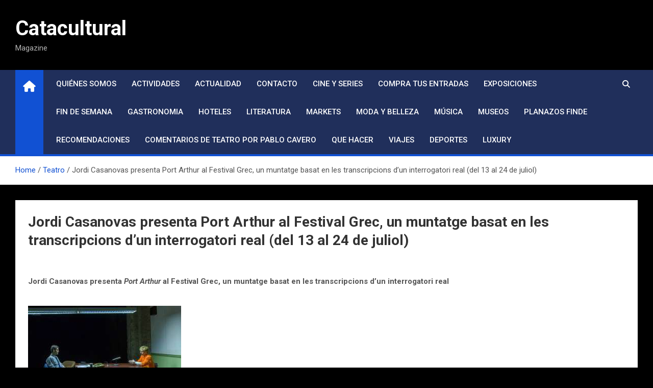

--- FILE ---
content_type: text/html; charset=UTF-8
request_url: https://www.catacultural.com/jordi-casanovas-presenta-port-arthur-al-festival-grec-un-muntatge-basat-en-les-transcripcions-dun-interrogatori-real-del-13-al-24-de-juliol/
body_size: 10416
content:
<!doctype html>
<html lang="es">
<head>
	<meta charset="UTF-8">
	<meta name="viewport" content="width=device-width, initial-scale=1, shrink-to-fit=no">
	<link rel="profile" href="https://gmpg.org/xfn/11">

	<title>Jordi Casanovas presenta Port Arthur al Festival Grec, un muntatge basat en les transcripcions d’un interrogatori real (del 13 al 24 de juliol) &#8211; Catacultural</title>
<meta name='robots' content='max-image-preview:large' />
<link rel='dns-prefetch' href='//fonts.googleapis.com' />
<link rel="alternate" type="application/rss+xml" title="Catacultural &raquo; Feed" href="https://www.catacultural.com/feed/" />
<link rel="alternate" type="application/rss+xml" title="Catacultural &raquo; Feed de los comentarios" href="https://www.catacultural.com/comments/feed/" />
<script>
window._wpemojiSettings = {"baseUrl":"https:\/\/s.w.org\/images\/core\/emoji\/14.0.0\/72x72\/","ext":".png","svgUrl":"https:\/\/s.w.org\/images\/core\/emoji\/14.0.0\/svg\/","svgExt":".svg","source":{"concatemoji":"https:\/\/www.catacultural.com\/wp-includes\/js\/wp-emoji-release.min.js?ver=6.2.8"}};
/*! This file is auto-generated */
!function(e,a,t){var n,r,o,i=a.createElement("canvas"),p=i.getContext&&i.getContext("2d");function s(e,t){p.clearRect(0,0,i.width,i.height),p.fillText(e,0,0);e=i.toDataURL();return p.clearRect(0,0,i.width,i.height),p.fillText(t,0,0),e===i.toDataURL()}function c(e){var t=a.createElement("script");t.src=e,t.defer=t.type="text/javascript",a.getElementsByTagName("head")[0].appendChild(t)}for(o=Array("flag","emoji"),t.supports={everything:!0,everythingExceptFlag:!0},r=0;r<o.length;r++)t.supports[o[r]]=function(e){if(p&&p.fillText)switch(p.textBaseline="top",p.font="600 32px Arial",e){case"flag":return s("\ud83c\udff3\ufe0f\u200d\u26a7\ufe0f","\ud83c\udff3\ufe0f\u200b\u26a7\ufe0f")?!1:!s("\ud83c\uddfa\ud83c\uddf3","\ud83c\uddfa\u200b\ud83c\uddf3")&&!s("\ud83c\udff4\udb40\udc67\udb40\udc62\udb40\udc65\udb40\udc6e\udb40\udc67\udb40\udc7f","\ud83c\udff4\u200b\udb40\udc67\u200b\udb40\udc62\u200b\udb40\udc65\u200b\udb40\udc6e\u200b\udb40\udc67\u200b\udb40\udc7f");case"emoji":return!s("\ud83e\udef1\ud83c\udffb\u200d\ud83e\udef2\ud83c\udfff","\ud83e\udef1\ud83c\udffb\u200b\ud83e\udef2\ud83c\udfff")}return!1}(o[r]),t.supports.everything=t.supports.everything&&t.supports[o[r]],"flag"!==o[r]&&(t.supports.everythingExceptFlag=t.supports.everythingExceptFlag&&t.supports[o[r]]);t.supports.everythingExceptFlag=t.supports.everythingExceptFlag&&!t.supports.flag,t.DOMReady=!1,t.readyCallback=function(){t.DOMReady=!0},t.supports.everything||(n=function(){t.readyCallback()},a.addEventListener?(a.addEventListener("DOMContentLoaded",n,!1),e.addEventListener("load",n,!1)):(e.attachEvent("onload",n),a.attachEvent("onreadystatechange",function(){"complete"===a.readyState&&t.readyCallback()})),(e=t.source||{}).concatemoji?c(e.concatemoji):e.wpemoji&&e.twemoji&&(c(e.twemoji),c(e.wpemoji)))}(window,document,window._wpemojiSettings);
</script>
<style>
img.wp-smiley,
img.emoji {
	display: inline !important;
	border: none !important;
	box-shadow: none !important;
	height: 1em !important;
	width: 1em !important;
	margin: 0 0.07em !important;
	vertical-align: -0.1em !important;
	background: none !important;
	padding: 0 !important;
}
</style>
	<link rel='stylesheet' id='wp-block-library-css' href='https://www.catacultural.com/wp-includes/css/dist/block-library/style.min.css?ver=6.2.8' media='all' />
<link rel='stylesheet' id='me-spr-block-styles-css' href='https://www.catacultural.com/wp-content/plugins/simple-post-redirect//css/block-styles.min.css?ver=6.2.8' media='all' />
<link rel='stylesheet' id='classic-theme-styles-css' href='https://www.catacultural.com/wp-includes/css/classic-themes.min.css?ver=6.2.8' media='all' />
<style id='global-styles-inline-css'>
body{--wp--preset--color--black: #000000;--wp--preset--color--cyan-bluish-gray: #abb8c3;--wp--preset--color--white: #ffffff;--wp--preset--color--pale-pink: #f78da7;--wp--preset--color--vivid-red: #cf2e2e;--wp--preset--color--luminous-vivid-orange: #ff6900;--wp--preset--color--luminous-vivid-amber: #fcb900;--wp--preset--color--light-green-cyan: #7bdcb5;--wp--preset--color--vivid-green-cyan: #00d084;--wp--preset--color--pale-cyan-blue: #8ed1fc;--wp--preset--color--vivid-cyan-blue: #0693e3;--wp--preset--color--vivid-purple: #9b51e0;--wp--preset--gradient--vivid-cyan-blue-to-vivid-purple: linear-gradient(135deg,rgba(6,147,227,1) 0%,rgb(155,81,224) 100%);--wp--preset--gradient--light-green-cyan-to-vivid-green-cyan: linear-gradient(135deg,rgb(122,220,180) 0%,rgb(0,208,130) 100%);--wp--preset--gradient--luminous-vivid-amber-to-luminous-vivid-orange: linear-gradient(135deg,rgba(252,185,0,1) 0%,rgba(255,105,0,1) 100%);--wp--preset--gradient--luminous-vivid-orange-to-vivid-red: linear-gradient(135deg,rgba(255,105,0,1) 0%,rgb(207,46,46) 100%);--wp--preset--gradient--very-light-gray-to-cyan-bluish-gray: linear-gradient(135deg,rgb(238,238,238) 0%,rgb(169,184,195) 100%);--wp--preset--gradient--cool-to-warm-spectrum: linear-gradient(135deg,rgb(74,234,220) 0%,rgb(151,120,209) 20%,rgb(207,42,186) 40%,rgb(238,44,130) 60%,rgb(251,105,98) 80%,rgb(254,248,76) 100%);--wp--preset--gradient--blush-light-purple: linear-gradient(135deg,rgb(255,206,236) 0%,rgb(152,150,240) 100%);--wp--preset--gradient--blush-bordeaux: linear-gradient(135deg,rgb(254,205,165) 0%,rgb(254,45,45) 50%,rgb(107,0,62) 100%);--wp--preset--gradient--luminous-dusk: linear-gradient(135deg,rgb(255,203,112) 0%,rgb(199,81,192) 50%,rgb(65,88,208) 100%);--wp--preset--gradient--pale-ocean: linear-gradient(135deg,rgb(255,245,203) 0%,rgb(182,227,212) 50%,rgb(51,167,181) 100%);--wp--preset--gradient--electric-grass: linear-gradient(135deg,rgb(202,248,128) 0%,rgb(113,206,126) 100%);--wp--preset--gradient--midnight: linear-gradient(135deg,rgb(2,3,129) 0%,rgb(40,116,252) 100%);--wp--preset--duotone--dark-grayscale: url('#wp-duotone-dark-grayscale');--wp--preset--duotone--grayscale: url('#wp-duotone-grayscale');--wp--preset--duotone--purple-yellow: url('#wp-duotone-purple-yellow');--wp--preset--duotone--blue-red: url('#wp-duotone-blue-red');--wp--preset--duotone--midnight: url('#wp-duotone-midnight');--wp--preset--duotone--magenta-yellow: url('#wp-duotone-magenta-yellow');--wp--preset--duotone--purple-green: url('#wp-duotone-purple-green');--wp--preset--duotone--blue-orange: url('#wp-duotone-blue-orange');--wp--preset--font-size--small: 13px;--wp--preset--font-size--medium: 20px;--wp--preset--font-size--large: 36px;--wp--preset--font-size--x-large: 42px;--wp--preset--spacing--20: 0.44rem;--wp--preset--spacing--30: 0.67rem;--wp--preset--spacing--40: 1rem;--wp--preset--spacing--50: 1.5rem;--wp--preset--spacing--60: 2.25rem;--wp--preset--spacing--70: 3.38rem;--wp--preset--spacing--80: 5.06rem;--wp--preset--shadow--natural: 6px 6px 9px rgba(0, 0, 0, 0.2);--wp--preset--shadow--deep: 12px 12px 50px rgba(0, 0, 0, 0.4);--wp--preset--shadow--sharp: 6px 6px 0px rgba(0, 0, 0, 0.2);--wp--preset--shadow--outlined: 6px 6px 0px -3px rgba(255, 255, 255, 1), 6px 6px rgba(0, 0, 0, 1);--wp--preset--shadow--crisp: 6px 6px 0px rgba(0, 0, 0, 1);}:where(.is-layout-flex){gap: 0.5em;}body .is-layout-flow > .alignleft{float: left;margin-inline-start: 0;margin-inline-end: 2em;}body .is-layout-flow > .alignright{float: right;margin-inline-start: 2em;margin-inline-end: 0;}body .is-layout-flow > .aligncenter{margin-left: auto !important;margin-right: auto !important;}body .is-layout-constrained > .alignleft{float: left;margin-inline-start: 0;margin-inline-end: 2em;}body .is-layout-constrained > .alignright{float: right;margin-inline-start: 2em;margin-inline-end: 0;}body .is-layout-constrained > .aligncenter{margin-left: auto !important;margin-right: auto !important;}body .is-layout-constrained > :where(:not(.alignleft):not(.alignright):not(.alignfull)){max-width: var(--wp--style--global--content-size);margin-left: auto !important;margin-right: auto !important;}body .is-layout-constrained > .alignwide{max-width: var(--wp--style--global--wide-size);}body .is-layout-flex{display: flex;}body .is-layout-flex{flex-wrap: wrap;align-items: center;}body .is-layout-flex > *{margin: 0;}:where(.wp-block-columns.is-layout-flex){gap: 2em;}.has-black-color{color: var(--wp--preset--color--black) !important;}.has-cyan-bluish-gray-color{color: var(--wp--preset--color--cyan-bluish-gray) !important;}.has-white-color{color: var(--wp--preset--color--white) !important;}.has-pale-pink-color{color: var(--wp--preset--color--pale-pink) !important;}.has-vivid-red-color{color: var(--wp--preset--color--vivid-red) !important;}.has-luminous-vivid-orange-color{color: var(--wp--preset--color--luminous-vivid-orange) !important;}.has-luminous-vivid-amber-color{color: var(--wp--preset--color--luminous-vivid-amber) !important;}.has-light-green-cyan-color{color: var(--wp--preset--color--light-green-cyan) !important;}.has-vivid-green-cyan-color{color: var(--wp--preset--color--vivid-green-cyan) !important;}.has-pale-cyan-blue-color{color: var(--wp--preset--color--pale-cyan-blue) !important;}.has-vivid-cyan-blue-color{color: var(--wp--preset--color--vivid-cyan-blue) !important;}.has-vivid-purple-color{color: var(--wp--preset--color--vivid-purple) !important;}.has-black-background-color{background-color: var(--wp--preset--color--black) !important;}.has-cyan-bluish-gray-background-color{background-color: var(--wp--preset--color--cyan-bluish-gray) !important;}.has-white-background-color{background-color: var(--wp--preset--color--white) !important;}.has-pale-pink-background-color{background-color: var(--wp--preset--color--pale-pink) !important;}.has-vivid-red-background-color{background-color: var(--wp--preset--color--vivid-red) !important;}.has-luminous-vivid-orange-background-color{background-color: var(--wp--preset--color--luminous-vivid-orange) !important;}.has-luminous-vivid-amber-background-color{background-color: var(--wp--preset--color--luminous-vivid-amber) !important;}.has-light-green-cyan-background-color{background-color: var(--wp--preset--color--light-green-cyan) !important;}.has-vivid-green-cyan-background-color{background-color: var(--wp--preset--color--vivid-green-cyan) !important;}.has-pale-cyan-blue-background-color{background-color: var(--wp--preset--color--pale-cyan-blue) !important;}.has-vivid-cyan-blue-background-color{background-color: var(--wp--preset--color--vivid-cyan-blue) !important;}.has-vivid-purple-background-color{background-color: var(--wp--preset--color--vivid-purple) !important;}.has-black-border-color{border-color: var(--wp--preset--color--black) !important;}.has-cyan-bluish-gray-border-color{border-color: var(--wp--preset--color--cyan-bluish-gray) !important;}.has-white-border-color{border-color: var(--wp--preset--color--white) !important;}.has-pale-pink-border-color{border-color: var(--wp--preset--color--pale-pink) !important;}.has-vivid-red-border-color{border-color: var(--wp--preset--color--vivid-red) !important;}.has-luminous-vivid-orange-border-color{border-color: var(--wp--preset--color--luminous-vivid-orange) !important;}.has-luminous-vivid-amber-border-color{border-color: var(--wp--preset--color--luminous-vivid-amber) !important;}.has-light-green-cyan-border-color{border-color: var(--wp--preset--color--light-green-cyan) !important;}.has-vivid-green-cyan-border-color{border-color: var(--wp--preset--color--vivid-green-cyan) !important;}.has-pale-cyan-blue-border-color{border-color: var(--wp--preset--color--pale-cyan-blue) !important;}.has-vivid-cyan-blue-border-color{border-color: var(--wp--preset--color--vivid-cyan-blue) !important;}.has-vivid-purple-border-color{border-color: var(--wp--preset--color--vivid-purple) !important;}.has-vivid-cyan-blue-to-vivid-purple-gradient-background{background: var(--wp--preset--gradient--vivid-cyan-blue-to-vivid-purple) !important;}.has-light-green-cyan-to-vivid-green-cyan-gradient-background{background: var(--wp--preset--gradient--light-green-cyan-to-vivid-green-cyan) !important;}.has-luminous-vivid-amber-to-luminous-vivid-orange-gradient-background{background: var(--wp--preset--gradient--luminous-vivid-amber-to-luminous-vivid-orange) !important;}.has-luminous-vivid-orange-to-vivid-red-gradient-background{background: var(--wp--preset--gradient--luminous-vivid-orange-to-vivid-red) !important;}.has-very-light-gray-to-cyan-bluish-gray-gradient-background{background: var(--wp--preset--gradient--very-light-gray-to-cyan-bluish-gray) !important;}.has-cool-to-warm-spectrum-gradient-background{background: var(--wp--preset--gradient--cool-to-warm-spectrum) !important;}.has-blush-light-purple-gradient-background{background: var(--wp--preset--gradient--blush-light-purple) !important;}.has-blush-bordeaux-gradient-background{background: var(--wp--preset--gradient--blush-bordeaux) !important;}.has-luminous-dusk-gradient-background{background: var(--wp--preset--gradient--luminous-dusk) !important;}.has-pale-ocean-gradient-background{background: var(--wp--preset--gradient--pale-ocean) !important;}.has-electric-grass-gradient-background{background: var(--wp--preset--gradient--electric-grass) !important;}.has-midnight-gradient-background{background: var(--wp--preset--gradient--midnight) !important;}.has-small-font-size{font-size: var(--wp--preset--font-size--small) !important;}.has-medium-font-size{font-size: var(--wp--preset--font-size--medium) !important;}.has-large-font-size{font-size: var(--wp--preset--font-size--large) !important;}.has-x-large-font-size{font-size: var(--wp--preset--font-size--x-large) !important;}
.wp-block-navigation a:where(:not(.wp-element-button)){color: inherit;}
:where(.wp-block-columns.is-layout-flex){gap: 2em;}
.wp-block-pullquote{font-size: 1.5em;line-height: 1.6;}
</style>
<link rel='stylesheet' id='bootstrap-style-css' href='https://www.catacultural.com/wp-content/themes/magazinenp/assets/vendor/bootstrap/css/bootstrap.min.css?ver=5.3.2' media='all' />
<link rel='stylesheet' id='font-awesome-style-css' href='https://www.catacultural.com/wp-content/themes/magazinenp/assets/vendor/font-awesome/css/font-awesome.css?ver=6.2.8' media='all' />
<link rel='stylesheet' id='magazinenp-google-fonts-css' href='//fonts.googleapis.com/css?family=Roboto%3A100%2C300%2C300i%2C400%2C400i%2C500%2C500i%2C700%2C700i&#038;ver=6.2.8' media='all' />
<link rel='stylesheet' id='owl-carousel-css' href='https://www.catacultural.com/wp-content/themes/magazinenp/assets/vendor/owl-carousel/owl.carousel.min.css?ver=2.3.4' media='all' />
<link rel='stylesheet' id='magazinenp-main-style-css' href='https://www.catacultural.com/wp-content/themes/magazinenp/assets/css/magazinenp.css?ver=1.2.9' media='all' />
<link rel='stylesheet' id='magazinenp-style-css' href='https://www.catacultural.com/wp-content/themes/magazinenp/style.css?ver=6.2.8' media='all' />
<script src='https://www.catacultural.com/wp-includes/js/jquery/jquery.min.js?ver=3.6.4' id='jquery-core-js'></script>
<script src='https://www.catacultural.com/wp-includes/js/jquery/jquery-migrate.min.js?ver=3.4.0' id='jquery-migrate-js'></script>
<link rel="https://api.w.org/" href="https://www.catacultural.com/wp-json/" /><link rel="alternate" type="application/json" href="https://www.catacultural.com/wp-json/wp/v2/posts/44640" /><link rel="EditURI" type="application/rsd+xml" title="RSD" href="https://www.catacultural.com/xmlrpc.php?rsd" />
<link rel="wlwmanifest" type="application/wlwmanifest+xml" href="https://www.catacultural.com/wp-includes/wlwmanifest.xml" />
<meta name="generator" content="WordPress 6.2.8" />
<link rel="canonical" href="https://www.catacultural.com/jordi-casanovas-presenta-port-arthur-al-festival-grec-un-muntatge-basat-en-les-transcripcions-dun-interrogatori-real-del-13-al-24-de-juliol/" />
<link rel='shortlink' href='https://www.catacultural.com/?p=44640' />
<link rel="alternate" type="application/json+oembed" href="https://www.catacultural.com/wp-json/oembed/1.0/embed?url=https%3A%2F%2Fwww.catacultural.com%2Fjordi-casanovas-presenta-port-arthur-al-festival-grec-un-muntatge-basat-en-les-transcripcions-dun-interrogatori-real-del-13-al-24-de-juliol%2F" />
<link rel="alternate" type="text/xml+oembed" href="https://www.catacultural.com/wp-json/oembed/1.0/embed?url=https%3A%2F%2Fwww.catacultural.com%2Fjordi-casanovas-presenta-port-arthur-al-festival-grec-un-muntatge-basat-en-les-transcripcions-dun-interrogatori-real-del-13-al-24-de-juliol%2F&#038;format=xml" />

		<!-- GA Google Analytics @ https://m0n.co/ga -->
		<script async src="https://www.googletagmanager.com/gtag/js?id=G-Z5EXDWT789"></script>
		<script>
			window.dataLayer = window.dataLayer || [];
			function gtag(){dataLayer.push(arguments);}
			gtag('js', new Date());
			gtag('config', 'G-Z5EXDWT789');
		</script>

	
        <style class="magazinenp-dynamic-css">

            
        </style>

        <style>.recentcomments a{display:inline !important;padding:0 !important;margin:0 !important;}</style>		<style>
						.site-title a,
			.site-description {
				color: #ffffff;
			}

					</style>
		<style id="custom-background-css">
body.custom-background { background-color: #000000; }
</style>
			<style id="wp-custom-css">
			@media (min-width: 1400px)
{
	.grid-container {
    max-width: 1310px;
	}
}
.site-branding.navbar-brand img {
    max-width: 250px;
}		</style>
		</head>

<body class="post-template-default single single-post postid-44640 single-format-standard custom-background theme-body title-style3 magazinenp-image-hover-effect-theme_default fullwidth full_width_content_layout">

<svg xmlns="http://www.w3.org/2000/svg" viewBox="0 0 0 0" width="0" height="0" focusable="false" role="none" style="visibility: hidden; position: absolute; left: -9999px; overflow: hidden;" ><defs><filter id="wp-duotone-dark-grayscale"><feColorMatrix color-interpolation-filters="sRGB" type="matrix" values=" .299 .587 .114 0 0 .299 .587 .114 0 0 .299 .587 .114 0 0 .299 .587 .114 0 0 " /><feComponentTransfer color-interpolation-filters="sRGB" ><feFuncR type="table" tableValues="0 0.49803921568627" /><feFuncG type="table" tableValues="0 0.49803921568627" /><feFuncB type="table" tableValues="0 0.49803921568627" /><feFuncA type="table" tableValues="1 1" /></feComponentTransfer><feComposite in2="SourceGraphic" operator="in" /></filter></defs></svg><svg xmlns="http://www.w3.org/2000/svg" viewBox="0 0 0 0" width="0" height="0" focusable="false" role="none" style="visibility: hidden; position: absolute; left: -9999px; overflow: hidden;" ><defs><filter id="wp-duotone-grayscale"><feColorMatrix color-interpolation-filters="sRGB" type="matrix" values=" .299 .587 .114 0 0 .299 .587 .114 0 0 .299 .587 .114 0 0 .299 .587 .114 0 0 " /><feComponentTransfer color-interpolation-filters="sRGB" ><feFuncR type="table" tableValues="0 1" /><feFuncG type="table" tableValues="0 1" /><feFuncB type="table" tableValues="0 1" /><feFuncA type="table" tableValues="1 1" /></feComponentTransfer><feComposite in2="SourceGraphic" operator="in" /></filter></defs></svg><svg xmlns="http://www.w3.org/2000/svg" viewBox="0 0 0 0" width="0" height="0" focusable="false" role="none" style="visibility: hidden; position: absolute; left: -9999px; overflow: hidden;" ><defs><filter id="wp-duotone-purple-yellow"><feColorMatrix color-interpolation-filters="sRGB" type="matrix" values=" .299 .587 .114 0 0 .299 .587 .114 0 0 .299 .587 .114 0 0 .299 .587 .114 0 0 " /><feComponentTransfer color-interpolation-filters="sRGB" ><feFuncR type="table" tableValues="0.54901960784314 0.98823529411765" /><feFuncG type="table" tableValues="0 1" /><feFuncB type="table" tableValues="0.71764705882353 0.25490196078431" /><feFuncA type="table" tableValues="1 1" /></feComponentTransfer><feComposite in2="SourceGraphic" operator="in" /></filter></defs></svg><svg xmlns="http://www.w3.org/2000/svg" viewBox="0 0 0 0" width="0" height="0" focusable="false" role="none" style="visibility: hidden; position: absolute; left: -9999px; overflow: hidden;" ><defs><filter id="wp-duotone-blue-red"><feColorMatrix color-interpolation-filters="sRGB" type="matrix" values=" .299 .587 .114 0 0 .299 .587 .114 0 0 .299 .587 .114 0 0 .299 .587 .114 0 0 " /><feComponentTransfer color-interpolation-filters="sRGB" ><feFuncR type="table" tableValues="0 1" /><feFuncG type="table" tableValues="0 0.27843137254902" /><feFuncB type="table" tableValues="0.5921568627451 0.27843137254902" /><feFuncA type="table" tableValues="1 1" /></feComponentTransfer><feComposite in2="SourceGraphic" operator="in" /></filter></defs></svg><svg xmlns="http://www.w3.org/2000/svg" viewBox="0 0 0 0" width="0" height="0" focusable="false" role="none" style="visibility: hidden; position: absolute; left: -9999px; overflow: hidden;" ><defs><filter id="wp-duotone-midnight"><feColorMatrix color-interpolation-filters="sRGB" type="matrix" values=" .299 .587 .114 0 0 .299 .587 .114 0 0 .299 .587 .114 0 0 .299 .587 .114 0 0 " /><feComponentTransfer color-interpolation-filters="sRGB" ><feFuncR type="table" tableValues="0 0" /><feFuncG type="table" tableValues="0 0.64705882352941" /><feFuncB type="table" tableValues="0 1" /><feFuncA type="table" tableValues="1 1" /></feComponentTransfer><feComposite in2="SourceGraphic" operator="in" /></filter></defs></svg><svg xmlns="http://www.w3.org/2000/svg" viewBox="0 0 0 0" width="0" height="0" focusable="false" role="none" style="visibility: hidden; position: absolute; left: -9999px; overflow: hidden;" ><defs><filter id="wp-duotone-magenta-yellow"><feColorMatrix color-interpolation-filters="sRGB" type="matrix" values=" .299 .587 .114 0 0 .299 .587 .114 0 0 .299 .587 .114 0 0 .299 .587 .114 0 0 " /><feComponentTransfer color-interpolation-filters="sRGB" ><feFuncR type="table" tableValues="0.78039215686275 1" /><feFuncG type="table" tableValues="0 0.94901960784314" /><feFuncB type="table" tableValues="0.35294117647059 0.47058823529412" /><feFuncA type="table" tableValues="1 1" /></feComponentTransfer><feComposite in2="SourceGraphic" operator="in" /></filter></defs></svg><svg xmlns="http://www.w3.org/2000/svg" viewBox="0 0 0 0" width="0" height="0" focusable="false" role="none" style="visibility: hidden; position: absolute; left: -9999px; overflow: hidden;" ><defs><filter id="wp-duotone-purple-green"><feColorMatrix color-interpolation-filters="sRGB" type="matrix" values=" .299 .587 .114 0 0 .299 .587 .114 0 0 .299 .587 .114 0 0 .299 .587 .114 0 0 " /><feComponentTransfer color-interpolation-filters="sRGB" ><feFuncR type="table" tableValues="0.65098039215686 0.40392156862745" /><feFuncG type="table" tableValues="0 1" /><feFuncB type="table" tableValues="0.44705882352941 0.4" /><feFuncA type="table" tableValues="1 1" /></feComponentTransfer><feComposite in2="SourceGraphic" operator="in" /></filter></defs></svg><svg xmlns="http://www.w3.org/2000/svg" viewBox="0 0 0 0" width="0" height="0" focusable="false" role="none" style="visibility: hidden; position: absolute; left: -9999px; overflow: hidden;" ><defs><filter id="wp-duotone-blue-orange"><feColorMatrix color-interpolation-filters="sRGB" type="matrix" values=" .299 .587 .114 0 0 .299 .587 .114 0 0 .299 .587 .114 0 0 .299 .587 .114 0 0 " /><feComponentTransfer color-interpolation-filters="sRGB" ><feFuncR type="table" tableValues="0.098039215686275 1" /><feFuncG type="table" tableValues="0 0.66274509803922" /><feFuncB type="table" tableValues="0.84705882352941 0.41960784313725" /><feFuncA type="table" tableValues="1 1" /></feComponentTransfer><feComposite in2="SourceGraphic" operator="in" /></filter></defs></svg>
<div id="page" class="site">
	<a class="skip-link screen-reader-text" href="#content">Saltar al contenido</a>
	<header id="masthead" class="site-header">
		<div class="mnp-mid-header" >
    <div class="container">
        <div class="row align-items-center">
            <div class="col-lg-4 mnp-branding-wrap">
                <div class="site-branding navbar-brand">
                                            <h2 class="site-title"><a href="https://www.catacultural.com/"
                                                  rel="home">Catacultural</a></h2>
                                            <p class="site-description">Magazine</p>
                                    </div>
            </div>
                    </div>
    </div>
</div>
<nav class="mnp-bottom-header navbar navbar-expand-lg d-block mnp-sticky">
	<div class="navigation-bar">
		<div class="navigation-bar-top">
			<div class="container">
									<div class="mnp-home-icon"><a href="https://www.catacultural.com/" rel="home"><i
								class="fa fa-home"></i></a></div>

				
				<button class="navbar-toggler menu-toggle collapsed" type="button" data-bs-toggle="collapse"
						data-bs-target="#navbarCollapse" aria-controls="navbarCollapse" aria-expanded="false"
						aria-label="Alternar navegación"></button>
									<button class="search-toggle"></button>
							</div>

			<div class="search-bar">
				<div class="container">
					<div id="magazinenp-search-block" class="search-block off">
						<form action="https://www.catacultural.com/" method="get" class="search-form">
	<label class="assistive-text"> Buscar </label>
	<div class="input-group">
		<input type="search" value="" placeholder="Buscar" class="form-control s" name="s">
		<div class="input-group-prepend">
			<button class="btn btn-theme">Buscar</button>
		</div>
	</div>
</form>
					</div>
				</div>
			</div>
		</div>
		<div class="navbar-main">
			<div class="container">
									<div class="mnp-home-icon"><a href="https://www.catacultural.com/" rel="home"><i
								class="fa fa-home"></i></a></div>

								<div class="collapse navbar-collapse" id="navbarCollapse">
					<div id="site-navigation"
						 class="main-navigation nav-uppercase"
						 role="navigation">
						<ul class="nav-menu navbar-nav d-lg-block"><li id="menu-item-99835" class="menu-item menu-item-type-post_type menu-item-object-page menu-item-99835"><a href="https://www.catacultural.com/acerca-de/">Quiénes Somos</a></li>
<li id="menu-item-99943" class="menu-item menu-item-type-taxonomy menu-item-object-category menu-item-99943"><a href="https://www.catacultural.com/category/activitats/">Actividades</a></li>
<li id="menu-item-99986" class="menu-item menu-item-type-taxonomy menu-item-object-category menu-item-99986"><a href="https://www.catacultural.com/category/actualitat/">Actualidad</a></li>
<li id="menu-item-99834" class="menu-item menu-item-type-post_type menu-item-object-page menu-item-99834"><a href="https://www.catacultural.com/contacte/">Contacto</a></li>
<li id="menu-item-99862" class="menu-item menu-item-type-taxonomy menu-item-object-category menu-item-99862"><a href="https://www.catacultural.com/category/cinema/">Cine y series</a></li>
<li id="menu-item-99870" class="menu-item menu-item-type-taxonomy menu-item-object-category menu-item-99870"><a href="https://www.catacultural.com/category/compra-tus-entradas/">Compra tus entradas</a></li>
<li id="menu-item-99861" class="menu-item menu-item-type-taxonomy menu-item-object-category menu-item-99861"><a href="https://www.catacultural.com/category/exposicions/">Exposiciones</a></li>
<li id="menu-item-99863" class="menu-item menu-item-type-taxonomy menu-item-object-category menu-item-99863"><a href="https://www.catacultural.com/category/cap-de-setmana/">Fin de semana</a></li>
<li id="menu-item-99864" class="menu-item menu-item-type-taxonomy menu-item-object-category menu-item-99864"><a href="https://www.catacultural.com/category/gastronomia/">Gastronomia</a></li>
<li id="menu-item-99874" class="menu-item menu-item-type-taxonomy menu-item-object-category menu-item-99874"><a href="https://www.catacultural.com/category/hoteles/">Hoteles</a></li>
<li id="menu-item-99865" class="menu-item menu-item-type-taxonomy menu-item-object-category menu-item-99865"><a href="https://www.catacultural.com/category/literatura/">Literatura</a></li>
<li id="menu-item-99867" class="menu-item menu-item-type-taxonomy menu-item-object-category menu-item-99867"><a href="https://www.catacultural.com/category/markets/">Markets</a></li>
<li id="menu-item-99866" class="menu-item menu-item-type-taxonomy menu-item-object-category menu-item-99866"><a href="https://www.catacultural.com/category/moda-y-belleza/">Moda y Belleza</a></li>
<li id="menu-item-99860" class="menu-item menu-item-type-taxonomy menu-item-object-category menu-item-99860"><a href="https://www.catacultural.com/category/musica/">Música</a></li>
<li id="menu-item-99878" class="menu-item menu-item-type-taxonomy menu-item-object-category menu-item-99878"><a href="https://www.catacultural.com/category/museos/">Museos</a></li>
<li id="menu-item-99868" class="menu-item menu-item-type-taxonomy menu-item-object-category menu-item-99868"><a href="https://www.catacultural.com/category/planazos-finde/">Planazos finde</a></li>
<li id="menu-item-99871" class="menu-item menu-item-type-taxonomy menu-item-object-category menu-item-99871"><a href="https://www.catacultural.com/category/recomendaciones/">Recomendaciones</a></li>
<li id="menu-item-99869" class="menu-item menu-item-type-taxonomy menu-item-object-category menu-item-99869"><a href="https://www.catacultural.com/category/comentarios-de-teatro-por-pablo-cavero/">Comentarios de Teatro por Pablo Cavero</a></li>
<li id="menu-item-99873" class="menu-item menu-item-type-taxonomy menu-item-object-category menu-item-99873"><a href="https://www.catacultural.com/category/que-hacer/">Que hacer</a></li>
<li id="menu-item-99877" class="menu-item menu-item-type-taxonomy menu-item-object-category menu-item-99877"><a href="https://www.catacultural.com/category/viajes/">Viajes</a></li>
<li id="menu-item-99872" class="menu-item menu-item-type-taxonomy menu-item-object-category menu-item-99872"><a href="https://www.catacultural.com/category/deportes/">Deportes</a></li>
<li id="menu-item-99875" class="menu-item menu-item-type-taxonomy menu-item-object-category menu-item-99875"><a href="https://www.catacultural.com/category/luxury/">Luxury</a></li>
</ul>					</div>
				</div>
									<div class="nav-search">
						<button class="search-toggle"></button>
					</div>
							</div>
		</div>
	</div>

</nav>
    <div id="breadcrumb">
        <div class="container">
            <div role="navigation" aria-label="Breadcrumbs" class="breadcrumb-trail breadcrumbs" itemprop="breadcrumb"><ul class="trail-items" itemscope itemtype="http://schema.org/BreadcrumbList"><meta name="numberOfItems" content="3" /><meta name="itemListOrder" content="Ascending" /><li itemprop="itemListElement" itemscope itemtype="http://schema.org/ListItem" class="trail-item trail-begin"><a href="https://www.catacultural.com/" rel="home" itemprop="item"><span itemprop="name">Home</span></a><meta itemprop="position" content="1" /></li><li itemprop="itemListElement" itemscope itemtype="http://schema.org/ListItem" class="trail-item"><a href="https://www.catacultural.com/category/teatre/" itemprop="item"><span itemprop="name">Teatro</span></a><meta itemprop="position" content="2" /></li><li itemprop="itemListElement" itemscope itemtype="http://schema.org/ListItem" class="trail-item trail-end"><span itemprop="name">Jordi Casanovas presenta Port Arthur al Festival Grec, un muntatge basat en les transcripcions d’un interrogatori real (del 13 al 24 de juliol)</span><meta itemprop="position" content="3" /></li></ul></div>        </div>
    </div>

	</header>

		<div id="content"
		 class="site-content">
		<div class="container">
						<div class="row justify-content-center site-content-row">
		<!-- #start of primary div--><div id="primary" class="content-area col-lg-12 "> 		<main id="main" class="site-main">

			
<div class="post-44640 post type-post status-publish format-standard hentry category-teatre">

    <header class="entry-header magazinenp-parts-item">
    <h1 class="entry-title">Jordi Casanovas presenta Port Arthur al Festival Grec, un muntatge basat en les transcripcions d’un interrogatori real (del 13 al 24 de juliol)</h1></header><div class="entry-content magazinenp-parts-item">
	<p>&nbsp;</p>
<p><strong>Jordi Casanovas presenta <em>Port Arthur</em> al Festival Grec, un muntatge basat en les transcripcions d’un interrogatori real</strong></p>
<p><a href="http://www.catacultural.com/wp-content/uploads/2016/07/portarthurcreditfoto40davidruano_400_01.jpg"><img decoding="async" class="alignleft size-medium wp-image-44641" alt="portarthurcreditfoto40davidruano_400_01" src="http://www.catacultural.com/wp-content/uploads/2016/07/portarthurcreditfoto40davidruano_400_01-300x202.jpg" width="300" height="202" srcset="https://www.catacultural.com/wp-content/uploads/2016/07/portarthurcreditfoto40davidruano_400_01-300x202.jpg 300w, https://www.catacultural.com/wp-content/uploads/2016/07/portarthurcreditfoto40davidruano_400_01.jpg 400w" sizes="(max-width: 300px) 100vw, 300px" /></a></p>
<p>&nbsp;</p>
<p>&nbsp;</p>
<p>&nbsp;</p>
<p>&nbsp;</p>
<p>&nbsp;</p>
<p>&nbsp;</p>
<p>Foto: David Ruano</p>
<p><strong> </strong><strong>El dramaturg i director català presenta un exercici de dramatúrgia que juga amb la realitat i la ficció</strong></p>
<p><strong>El <em>docuthriller</em> es podrà veure  al CCCB del 13 al 24 de juliol</strong></p>
<p><strong>Jordi Casanovas</strong> reestrena el muntatge <strong><em>Port Arthur</em></strong> en el marc del <strong>Grec 2016 Festival de Barcelona</strong>, basat en una interrogatori realitzat a Austràlia fa vint anys i que va ser filtrat a l&#8217;organització mediàtica Wikileaks. El <em>docuthriller</em>, que s’emmarca dins el gènere de teatre documental, va estrenar-se al mes de gener en el marc del festival BCNegra, i es podrà veure del <strong>13 al 24 de juliol al Centre de Cultura Contemporània de Barcelona (CCCB).</strong></p>
<p>L’obra reprodueix sobre l’escenari un interrogatori policial. S’ha comès un crim espantós i tres homes (un acusat i els seus interrogadors) hauran de lluitar per distingir la realitat de la ficció mentre busquen i s’enfronten a una veritat inquietant. L&#8217;acusat no recorda res del que va passar, mentre que cada un dels policies té una opinió diferent sobre aquesta aparent amnèsia. <strong>Dafnis Balduz</strong> és Martin, <strong>Manel Sans</strong> és l’Inspector Warren i <strong>Javier Beltran</strong> és l’inspector Paine. Els tres es posen a la pell dels personatges i expliquen una història basada en fets reals,  on totes les paraules que diuen van ser també dites a una sala d’interrogatoris de la presó Risdon de Tasmània, Austràlia.</p>
<p>Jordi Casanovas agafa com a punt de partida la transcripció dels fets que va filtrar-se a Internet i que avui en dia es pot trobar en diversos portals d’activisme mediàtic com Wikileaks. A <em>Port Arthur</em>,  coproducció de Velvet Events i el festival BCNegra amb la col·laboració de l’Atrium Viladecans, el dramaturg i director català construeix un muntatge únic on el públic es farà moltes preguntes i on ficció i realitat es confonen en un joc pertorbador.</p>
<p><strong>Jordi Casanovas viu el seu any més prolífic a nivell internacional</strong></p>
<p>Jordi Casanovas, un dels dramaturgs i directors actuals més representatius del nostre país, encara un dels anys més prolífics de la seva carrera, amb representacions de 7 dels seus treballs arreu del món, en ciutats com Washington DC, Nova York, Buenos Aires, Ciutat de Mèxic o Madrid. Entre elles, cal destacar la inauguració de la temporada del nou Teatre Pavón de Madrid, on Casanovas obrirà programació amb l’<strong><em>Idiota</em></strong>, text que també es representa aquest mes de juliol a Ciutat de Mèxic i, a principis de 2017, a Buenos Aires, sota la direcció de Daniel Veronese.</p>
<p>A més, <strong>Jordi Casanovas</strong> prepara, per la primavera de 2017, una nova obra centrada en la figura de l’expresident de la Generalitat de Catalunya Jordi Pujol, un drama èpic i polític que narrarà la vida i trajectòria del polític. Persones claus en la trajectòria del personatge, des de la seva dona, el soci de partit, la secretària o el secretari de presidència, teixeixen aquesta biografia teatral.</p>
</div>
<div class="entry-meta category-meta">
    <div class="cat-links">			<a class="mnp-category-item mnp-cat-1"
			   href="https://www.catacultural.com/category/teatre/" rel="category tag">Teatro</a>

			</div></div>
		<div class="entry-meta magazinenp-parts-item">
			<div class="date updated-date"><a href="https://www.catacultural.com/jordi-casanovas-presenta-port-arthur-al-festival-grec-un-muntatge-basat-en-les-transcripcions-dun-interrogatori-real-del-13-al-24-de-juliol/" title="08/07/2016"><i class="mnp-icon fa fa-clock"></i>08/07/2016</a> </div> <div class="by-author vcard author"><a href="https://www.catacultural.com/author/catairacheta/"><i class="mnp-icon fa fa-user-circle"></i>Catacultural</a> </div>					</div>
	</div>


	<nav class="navigation post-navigation" aria-label="Entradas">
		<h2 class="screen-reader-text">Navegación de entradas</h2>
		<div class="nav-links"><div class="nav-previous"><a href="https://www.catacultural.com/poble-espanyol-i-comunicarr-presenten-riuestiu-20-i-27-de-juliol-3-i-10-dagost/" rel="prev">Poble Espanyol i ComunicaRR presenten: RiuEstiu (20 i 27 de juliol, 3 i 10 d’agost)</a></div><div class="nav-next"><a href="https://www.catacultural.com/nit-del-museu-nacional-16-de-juliol/" rel="next">Nit del Museu Nacional (16 de juliol)</a></div></div>
	</nav>
		</main><!-- #main -->
		</div><!-- #end of primary div--></div><!-- row -->
		</div><!-- .container -->
	</div><!-- #content .site-content--><footer id="colophon" class="site-footer" >
		<div class="widget-area">
		<div class="container">
			<div class="row">
									<div class="col-sm-6 col-lg-3">
						
		<section id="recent-posts-14" class="widget widget_recent_entries">
		<div class="widget-title-wrapper"><h3 class="widget-title">Entradas recientes</h3></div>
		<ul>
											<li>
					<a href="https://www.catacultural.com/el-mediodia-se-transforma-con-el-autentico-sabor-de-italia-descubre-el-menu-ejecutivo-de-gloria-osteria/">El mediodía se transforma con el auténtico sabor de Italia: descubre el Menú Ejecutivo de Gloria Osteria</a>
									</li>
											<li>
					<a href="https://www.catacultural.com/polar-sound-occident-festival-13-y-14-marzo-de-2026/">Polar Sound Occident Festival 13 y 14 marzo de 2026</a>
									</li>
											<li>
					<a href="https://www.catacultural.com/nueva-coleccion-de-jw-anderson/">Nueva colección de JW Anderson</a>
									</li>
											<li>
					<a href="https://www.catacultural.com/sergio-larrain-el-vagabundo-de-valparaiso-chile-del-20-de-enero-al-24-de-mayo-de-2026-en-foto-colectania/">Sergio Larraín: El vagabundo de Valparaíso, Chile Del 20 de enero al 24 de mayo de 2026 en Foto Colectania</a>
									</li>
											<li>
					<a href="https://www.catacultural.com/hotel-wine-fest-del-21-de-enero-al-4-de-febrero/">Hotel Wine Fest del 21 de enero al 4 de febrero</a>
									</li>
					</ul>

		</section>					</div>
									<div class="col-sm-6 col-lg-3">
						<section id="media_gallery-5" class="widget widget_media_gallery"><div class="widget-title-wrapper"><h3 class="widget-title">Gallery</h3></div><div id='gallery-1' class='gallery galleryid-44640 gallery-columns-3 gallery-size-thumbnail'><figure class='gallery-item'>
			<div class='gallery-icon landscape'>
				<a href='https://www.catacultural.com/fashion3-2/'><img width="150" height="150" src="https://www.catacultural.com/wp-content/uploads/2020/06/fashion3-150x150.jpg" class="attachment-thumbnail size-thumbnail" alt="" decoding="async" loading="lazy" /></a>
			</div></figure><figure class='gallery-item'>
			<div class='gallery-icon '>
				<a href='https://www.catacultural.com/animalkingdom_fichacine/'>Animalkingdom_FichaCine</a>
			</div></figure><figure class='gallery-item'>
			<div class='gallery-icon landscape'>
				<a href='https://www.catacultural.com/fashion1/'><img width="150" height="150" src="https://www.catacultural.com/wp-content/uploads/2020/04/fashion1-150x150.jpg" class="attachment-thumbnail size-thumbnail" alt="" decoding="async" loading="lazy" /></a>
			</div></figure><figure class='gallery-item'>
			<div class='gallery-icon landscape'>
				<a href='https://www.catacultural.com/fashion2/'><img width="150" height="150" src="https://www.catacultural.com/wp-content/uploads/2020/04/fashion2-150x150.jpg" class="attachment-thumbnail size-thumbnail" alt="" decoding="async" loading="lazy" /></a>
			</div></figure><figure class='gallery-item'>
			<div class='gallery-icon landscape'>
				<a href='https://www.catacultural.com/health3/'><img width="150" height="150" src="https://www.catacultural.com/wp-content/uploads/2020/04/health3-150x150.jpg" class="attachment-thumbnail size-thumbnail" alt="" decoding="async" loading="lazy" /></a>
			</div></figure><figure class='gallery-item'>
			<div class='gallery-icon landscape'>
				<a href='https://www.catacultural.com/sports-1/'><img width="150" height="150" src="https://www.catacultural.com/wp-content/uploads/2020/04/sports-1-150x150.jpg" class="attachment-thumbnail size-thumbnail" alt="" decoding="async" loading="lazy" /></a>
			</div></figure>
		</div>
</section>					</div>
									<div class="col-sm-6 col-lg-3">
						<section id="tag_cloud-7" class="widget widget_tag_cloud"><div class="widget-title-wrapper"><h3 class="widget-title">Etiquetas</h3></div><div class="tagcloud"><a href="https://www.catacultural.com/tag/musica/" class="tag-cloud-link tag-link-456 tag-link-position-1" style="font-size: 8pt;" aria-label="Música (1 elemento)">Música</a></div>
</section>					</div>
									<div class="col-sm-6 col-lg-3">
						<section id="categories-10" class="widget widget_categories"><div class="widget-title-wrapper"><h3 class="widget-title">Categorías</h3></div>
			<ul>
					<li class="cat-item cat-item-455"><a href="https://www.catacultural.com/category/esposiciones/">Esposiciones</a>
</li>
	<li class="cat-item cat-item-19"><a href="https://www.catacultural.com/category/actualitat/">Actualidad</a>
</li>
	<li class="cat-item cat-item-391"><a href="https://www.catacultural.com/category/viajes/">Viajes</a>
</li>
	<li class="cat-item cat-item-418"><a href="https://www.catacultural.com/category/sports/">Sports</a>
</li>
	<li class="cat-item cat-item-28"><a href="https://www.catacultural.com/category/activitats/">Actividades</a>
</li>
	<li class="cat-item cat-item-443"><a href="https://www.catacultural.com/category/economy/">Economy</a>
</li>
	<li class="cat-item cat-item-356"><a href="https://www.catacultural.com/category/cap-de-setmana/">Fin de semana</a>
</li>
	<li class="cat-item cat-item-441"><a href="https://www.catacultural.com/category/planazos-en-madrid/">Planazos en Madrid</a>
</li>
	<li class="cat-item cat-item-373"><a href="https://www.catacultural.com/category/museos/">Museos</a>
</li>
	<li class="cat-item cat-item-444"><a href="https://www.catacultural.com/category/fashion/">Fashion</a>
</li>
	<li class="cat-item cat-item-362"><a href="https://www.catacultural.com/category/moda-y-belleza/">Moda y Belleza</a>
</li>
	<li class="cat-item cat-item-363"><a href="https://www.catacultural.com/category/markets/">Markets</a>
</li>
	<li class="cat-item cat-item-364"><a href="https://www.catacultural.com/category/gastronomia/">Gastronomia</a>
</li>
	<li class="cat-item cat-item-1"><a href="https://www.catacultural.com/category/teatre/">Teatro</a>
</li>
	<li class="cat-item cat-item-365"><a href="https://www.catacultural.com/category/deportes/">Deportes</a>
</li>
	<li class="cat-item cat-item-3"><a href="https://www.catacultural.com/category/literatura/">Literatura</a>
</li>
	<li class="cat-item cat-item-376"><a href="https://www.catacultural.com/category/comentarios-de-teatro-por-pablo-cavero/">Comentarios de Teatro por Pablo Cavero</a>
</li>
	<li class="cat-item cat-item-4"><a href="https://www.catacultural.com/category/cinema/">Cine y series</a>
</li>
	<li class="cat-item cat-item-379"><a href="https://www.catacultural.com/category/sant-cugat/">Sant Cugat</a>
</li>
	<li class="cat-item cat-item-5"><a href="https://www.catacultural.com/category/exposicions/">Exposiciones</a>
</li>
	<li class="cat-item cat-item-392"><a href="https://www.catacultural.com/category/viajes/viajes-viajes/">Viajes</a>
</li>
	<li class="cat-item cat-item-6"><a href="https://www.catacultural.com/category/musica/">Música</a>
</li>
	<li class="cat-item cat-item-383"><a href="https://www.catacultural.com/category/hoteles/">Hoteles</a>
</li>
	<li class="cat-item cat-item-368"><a href="https://www.catacultural.com/category/recomendaciones/">Recomendaciones</a>
</li>
	<li class="cat-item cat-item-384"><a href="https://www.catacultural.com/category/planazos-finde/">Planazos finde</a>
</li>
	<li class="cat-item cat-item-371"><a href="https://www.catacultural.com/category/compra-tus-entradas/">Compra tus entradas</a>
</li>
	<li class="cat-item cat-item-386"><a href="https://www.catacultural.com/category/luxury/">Luxury</a>
</li>
	<li class="cat-item cat-item-375"><a href="https://www.catacultural.com/category/que-hacer/">Que hacer</a>
</li>
	<li class="cat-item cat-item-389"><a href="https://www.catacultural.com/category/cosmetica/">Cosmética</a>
</li>
			</ul>

			</section>					</div>
							</div>
		</div>
	</div>
<div class="site-info bottom-footer">
	<div class="container">
		<div class="row">
							<div class="col-lg-auto order-lg-2 ml-auto">
					<div class="mnp-social-profiles official">
						
		<ul class="clearfix">
								<li><a target="_blank" href="http://facebook.com"
						   class="fab fa-facebook-f"></a></li>
									<li><a target="_blank" href="http://x.com"
						   class="fab fa-twitter"></a></li>
									<li><a target="_blank" href="http://linkedin.com"
						   class="fab fa-linkedin"></a></li>
									<li><a target="_blank" href="http://instagram.com"
						   class="fab fa-instagram"></a></li>
									<li><a target="_blank" href="http://youtube.com"
						   class="fab fa-youtube"></a></li>
									<li><a target="_blank" href="http://pinterest.com"
						   class="fab fa-pinterest"></a></li>
						</ul>
						</div>
				</div>
						<div class="copyright col-lg order-lg-1 text-lg-left">
				Copyright &copy; Todos los derechos reservados | Tema por <a href="https://mantrabrain.com" target="_blank" title="MantraBrain">MantraBrain</a>			</div>
		</div>
	</div>
</div>
</footer>
<div class="back-to-top"><a title="Ir arriba" href="#masthead"></a></div></div><!-- #page --><script src='https://www.catacultural.com/wp-content/themes/magazinenp/assets/vendor/bootstrap/js/bootstrap.min.js?ver=5.3.2' id='bootstrap-script-js'></script>
<script src='https://www.catacultural.com/wp-content/themes/magazinenp/assets/vendor/owl-carousel/owl.carousel.min.js?ver=2.3.4' id='owl-carousel-js'></script>
<script src='https://www.catacultural.com/wp-content/themes/magazinenp/assets/vendor/match-height/jquery.matchHeight-min.js?ver=0.7.2' id='jquery-match-height-js'></script>
<script src='https://www.catacultural.com/wp-content/themes/magazinenp/assets/js/skip-link-focus-fix.js?ver=20151215' id='magazinenp-skip-link-focus-fix-js'></script>
<script src='https://www.catacultural.com/wp-content/themes/magazinenp/assets/vendor/jquery.marquee/jquery.marquee.min.js?ver=6.2.8' id='jquery-marquee-js'></script>
<script src='https://www.catacultural.com/wp-content/themes/magazinenp/assets/vendor/sticky/jquery.sticky.js?ver=1.0.4' id='jquery-sticky-js'></script>
<script id='magazinenp-scripts-js-extra'>
var magazinenp_script = {"ticker_direction":"left"};
</script>
<script src='https://www.catacultural.com/wp-content/themes/magazinenp/assets/js/magazinenp.js?ver=1.2.9' id='magazinenp-scripts-js'></script>

</body>
</html>
